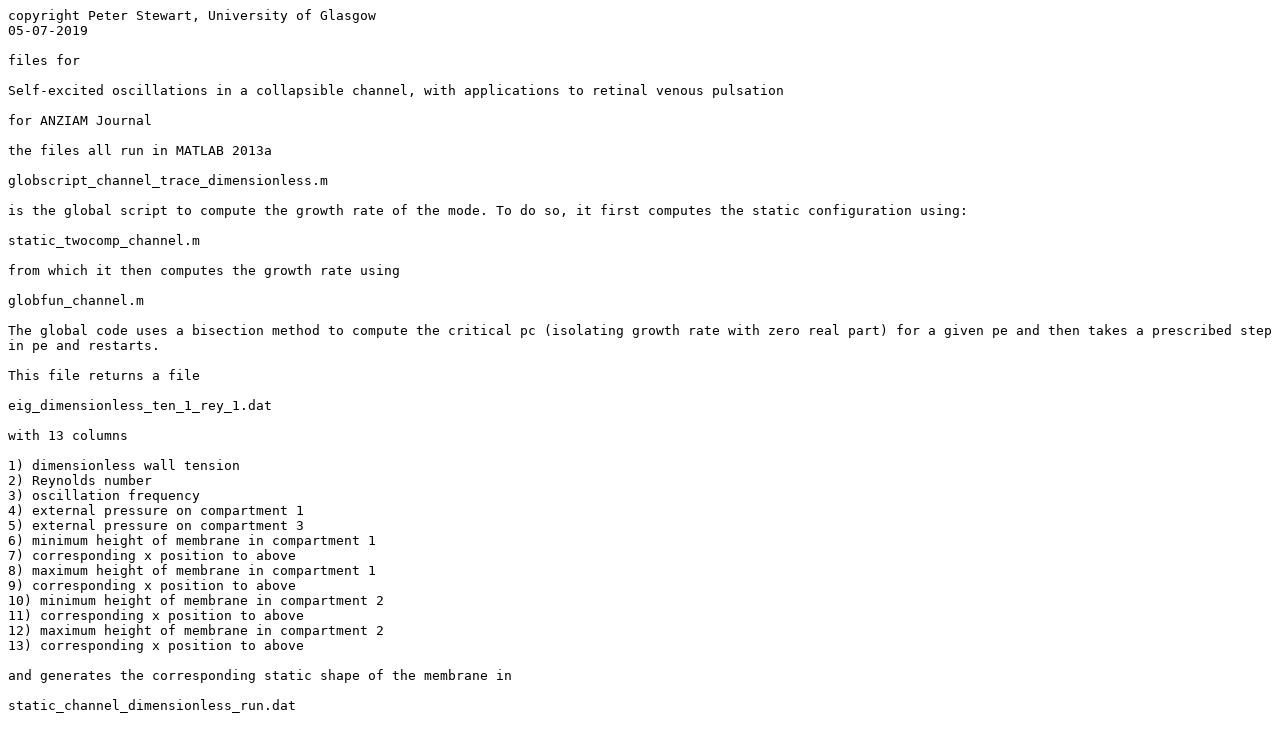

--- FILE ---
content_type: text/plain; charset=UTF-8
request_url: https://researchdata.gla.ac.uk/845/2/README_845.txt
body_size: 1443
content:
copyright Peter Stewart, University of Glasgow
05-07-2019

files for 

Self-excited oscillations in a collapsible channel, with applications to retinal venous pulsation

for ANZIAM Journal

the files all run in MATLAB 2013a

globscript_channel_trace_dimensionless.m

is the global script to compute the growth rate of the mode. To do so, it first computes the static configuration using:

static_twocomp_channel.m

from which it then computes the growth rate using

globfun_channel.m

The global code uses a bisection method to compute the critical pc (isolating growth rate with zero real part) for a given pe and then takes a prescribed step in pe and restarts.

This file returns a file

eig_dimensionless_ten_1_rey_1.dat

with 13 columns 

1) dimensionless wall tension
2) Reynolds number
3) oscillation frequency
4) external pressure on compartment 1
5) external pressure on compartment 3
6) minimum height of membrane in compartment 1
7) corresponding x position to above
8) maximum height of membrane in compartment 1
9) corresponding x position to above
10) minimum height of membrane in compartment 2
11) corresponding x position to above
12) maximum height of membrane in compartment 2
13) corresponding x position to above

and generates the corresponding static shape of the membrane in

static_channel_dimensionless_run.dat

with 3 columns

1) x positions
2) channel profile in compartment 1
3) channel profile in compartment 3


